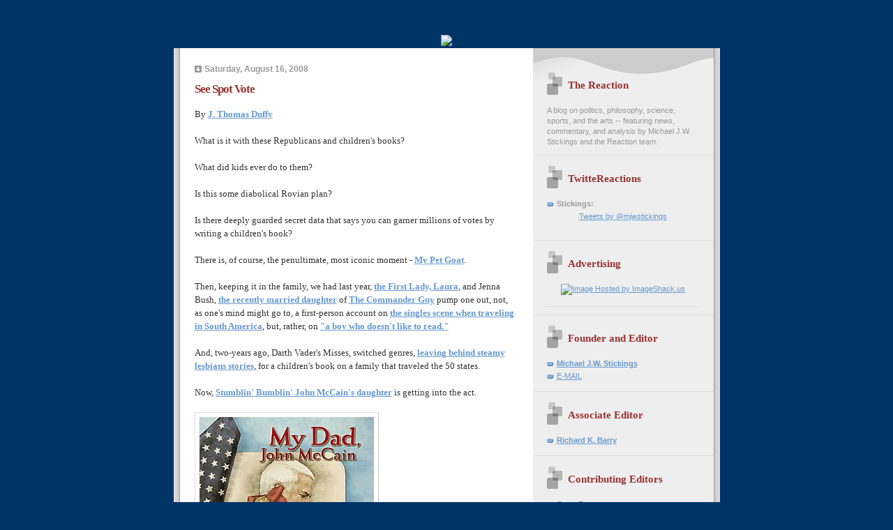

--- FILE ---
content_type: text/html; charset=UTF-8
request_url: https://the-reaction.blogspot.com/2008/08/see-spot-vote.html
body_size: 12587
content:
<!DOCTYPE html PUBLIC "-//W3C//DTD XHTML 1.0 Strict//EN" "http://www.w3.org/TR/xhtml1/DTD/xhtml1-strict.dtd">

<html xmlns="http://www.w3.org/1999/xhtml" xml:lang="en" lang="en">
<head>
  <title>The Reaction: See Spot Vote</title>

<base target="_blank"> 

  <script type="text/javascript">(function() { (function(){function b(g){this.t={};this.tick=function(h,m,f){var n=f!=void 0?f:(new Date).getTime();this.t[h]=[n,m];if(f==void 0)try{window.console.timeStamp("CSI/"+h)}catch(q){}};this.getStartTickTime=function(){return this.t.start[0]};this.tick("start",null,g)}var a;if(window.performance)var e=(a=window.performance.timing)&&a.responseStart;var p=e>0?new b(e):new b;window.jstiming={Timer:b,load:p};if(a){var c=a.navigationStart;c>0&&e>=c&&(window.jstiming.srt=e-c)}if(a){var d=window.jstiming.load;
c>0&&e>=c&&(d.tick("_wtsrt",void 0,c),d.tick("wtsrt_","_wtsrt",e),d.tick("tbsd_","wtsrt_"))}try{a=null,window.chrome&&window.chrome.csi&&(a=Math.floor(window.chrome.csi().pageT),d&&c>0&&(d.tick("_tbnd",void 0,window.chrome.csi().startE),d.tick("tbnd_","_tbnd",c))),a==null&&window.gtbExternal&&(a=window.gtbExternal.pageT()),a==null&&window.external&&(a=window.external.pageT,d&&c>0&&(d.tick("_tbnd",void 0,window.external.startE),d.tick("tbnd_","_tbnd",c))),a&&(window.jstiming.pt=a)}catch(g){}})();window.tickAboveFold=function(b){var a=0;if(b.offsetParent){do a+=b.offsetTop;while(b=b.offsetParent)}b=a;b<=750&&window.jstiming.load.tick("aft")};var k=!1;function l(){k||(k=!0,window.jstiming.load.tick("firstScrollTime"))}window.addEventListener?window.addEventListener("scroll",l,!1):window.attachEvent("onscroll",l);
 })();</script><script type="text/javascript">function a(){var b=window.location.href,c=b.split("?");switch(c.length){case 1:return b+"?m=1";case 2:return c[1].search("(^|&)m=")>=0?null:b+"&m=1";default:return null}}var d=navigator.userAgent;if(d.indexOf("Mobile")!=-1&&d.indexOf("WebKit")!=-1&&d.indexOf("iPad")==-1||d.indexOf("Opera Mini")!=-1||d.indexOf("IEMobile")!=-1){var e=a();e&&window.location.replace(e)};
</script><meta http-equiv="Content-Type" content="text/html; charset=UTF-8" />
<meta name="generator" content="Blogger" />
<link rel="icon" type="image/vnd.microsoft.icon" href="https://www.blogger.com/favicon.ico"/>
<link rel="alternate" type="application/atom+xml" title="The Reaction - Atom" href="https://the-reaction.blogspot.com/feeds/posts/default" />
<link rel="alternate" type="application/rss+xml" title="The Reaction - RSS" href="https://the-reaction.blogspot.com/feeds/posts/default?alt=rss" />
<link rel="service.post" type="application/atom+xml" title="The Reaction - Atom" href="https://www.blogger.com/feeds/11787458/posts/default" />
<link rel="alternate" type="application/atom+xml" title="The Reaction - Atom" href="https://the-reaction.blogspot.com/feeds/879145397930120218/comments/default" />
<link rel="stylesheet" type="text/css" href="https://www.blogger.com/static/v1/v-css/1601750677-blog_controls.css"/>
<link rel="stylesheet" type="text/css" href="https://www.blogger.com/dyn-css/authorization.css?targetBlogID=11787458&zx=70ce5dd9-bff9-4696-ab25-024701cec86c"/>

   

  <style type="text/css">

/* custom 'leave a comment' button */
.comment-button {
	-moz-box-shadow:inset 0px 1px 0px 0px #ffffff;
	-webkit-box-shadow:inset 0px 1px 0px 0px #ffffff;
	box-shadow:inset 0px 1px 0px 0px #ffffff;
	background:-webkit-gradient( linear, left top, left bottom, color-stop(0.05, #ededed), color-stop(1, #dfdfdf) );
	background:-moz-linear-gradient( center top, #ededed 5%, #dfdfdf 100% );
	filter:progid:DXImageTransform.Microsoft.gradient(startColorstr='#ededed', endColorstr='#dfdfdf');
	background-color:#ededed;
	-moz-border-radius:6px;
	-webkit-border-radius:6px;
	border-radius:6px;
	border:1px solid #dcdcdc;
	display:inline-block;
	color:#777777;
	font-family:arial;
	font-size:12px;
	font-weight:bold;
	/*padding:6px 24px;*/
        padding:0px 18px;
	text-decoration:none;
	text-shadow:1px 1px 0px #ffffff;
        margin-left:100px;
}
.comment-button:hover {
	background:-webkit-gradient( linear, left top, left bottom, color-stop(0.05, #dfdfdf), color-stop(1, #ededed) );
	background:-moz-linear-gradient( center top, #dfdfdf 5%, #ededed 100% );
	filter:progid:DXImageTransform.Microsoft.gradient(startColorstr='#dfdfdf', endColorstr='#ededed');
	background-color:#dfdfdf;
}
.comment-button:active {
	position:relative;
	top:1px;
}


/* 
Blogger Template Style
Name:     TicTac (Blueberry)
Author:   Dan Cederholm
URL:      www.simplebits.com
Date:     1 March 2004
*/

/* ---( page defaults )--- */

#navbar-iframe
{
height: 0px;
visibility: hidden;
display: none;}


body {
  margin: 0;
  padding: 0;
  font-family: Verdana, sans-serif;
  font-size: small;
  text-align: center;
  color: #333;
  background: #003366;
  }

blockquote {
  margin: 0 0 0 30px;
  padding: 10px 0 0 20px;
  font-size: 88%;
  line-height: 1.5em;
  color: #666;
  background: url(//www.blogblog.com/tictac_blue/quotes.gif) no-repeat top left;
  }

blockquote p {
  margin-top: 0;
  }

abbr, acronym {
  cursor: help;
  font-style: normal;
  border-bottom: 1px dotted;
  }

code {
  color: #996666;
  }

hr {
  display: none;
  }

img {
  border: none;
  }

/* unordered list style */

ul {
  list-style: none;
  margin: 0 0 20px 30px;
  padding: 0;
  }

li {
  list-style: none;
  padding-left: 14px;
  margin-bottom: 3px;
  background: url(//www.blogblog.com/tictac_blue/tictac_blue.gif) no-repeat 0 6px;
  }

/* links */

a:link {
  color: #6699cc;
  }

a:visited {
  color: #666699;
  }

a:hover {
  color: #5B739C;
  }

a:active {
  color: #5B739C;
  text-decoration: none;
  }

/* ---( layout structure )---*/

#wrap_1 {
  width: 847px;
  margin: 0 auto;
  text-align: left;
  background: url(//www.blogblog.com/tictac_blue/tile.gif) repeat-y;
  }

#content {
  margin-left: 62px; /* to avoid the BMH */
  }

#main-content {
  float: left;
  width: 460px;
  margin: 20px 0 0 0;
  padding: 0;
  line-height: 1.5em;
  }

#sidebar {
  margin: 0 41px 0 547px;
  padding: 20px 0 0 0;
  font-size: 85%;
  line-height: 1.4em;
  color: #999;
  background: url(//www.blogblog.com/tictac_blue/sidebar_bg.gif) no-repeat 0 0;
  }

/* ---( header and site name )--- */

#blog-header {
  margin: 0;
  padding: 0;
  font-family: "Lucida Grande", "Trebuchet MS";
  background: #e0e0e0 url(//www.blogblog.com/tictac_blue/top_div_blue.gif) no-repeat top left;
  }

#blog-header h1 {
  margin: 0;
  padding: 45px 60px 50px 160px;
  font-size: 300%;
  color: #fff;
  text-shadow: #4F73B6 2px 2px 2px;
  background: url(//www.blogblog.com/tictac_blue/top_h1_blue.gif) no-repeat bottom left;
  }

#blog-header h1 a {
  text-decoration: none;
  color: #fff;
  }

#blog-header h1 a:hover {
  color: #eee;
  }

/* ---( main column )--- */

h2.date-header {
  margin-top: 0;
  padding-left: 14px;
  font-size: 90%;
  color: #999999;
  background: url(//www.blogblog.com/tictac_blue/date_icon_blue.gif) no-repeat 0 50%;
  }

h3.post-title {
  margin-top: 0;
  font-family: "Lucida Grande", "Trebuchet MS";
  font-size: 130%;
  letter-spacing: -1px;
  color: #993333;
  }

.post {
  margin: 0 0 1.5em 0;
  padding: 0 0 1.5em 14px;
  border-bottom: 1px solid #ddd;
  }

.post-footer {
  margin: 0;
  padding: 0 0 0 14px;
  font-size: 88%;
  color: #999;
  background: url(//www.blogblog.com/tictac_blue/tictac_grey.gif) no-repeat 0 8px;
  }

.post img {
  padding: 6px;
  border-top: 1px solid #ddd;
  border-left: 1px solid #ddd;
  border-bottom: 1px solid #c0c0c0;
  border-right: 1px solid #c0c0c0;
  }

/* comment styles */

#comments {
  padding-top: 10px;
  font-size: 85%;
  line-height: 1.5em;
  color: #666;
  background: #eee url(//www.blogblog.com/tictac_blue/comments_curve.gif) no-repeat top left;
  }

#comments h4 {
  margin: 20px 0 15px 0;
  padding: 8px 0 0 40px;
  font-family: "Lucida Grande", "Trebuchet MS";
  font-size: 130%;
  color: #666;
  background: url(//www.blogblog.com/tictac_blue/bubbles.gif) no-repeat 10px 0;
  height: 29px !important; /* for most browsers */
  height /**/:37px; /* for IE5/Win */
  }
  
#comments ul {
  margin-left: 0;
  }

#comments li {
  background: none;
  padding-left: 0;
  }
  
.comment-body {
  padding: 0 10px 0 25px;
  background: url(//www.blogblog.com/tictac_blue/tictac_blue.gif) no-repeat 10px 5px;
  }

.comment-body p {
  margin-bottom: 0;
  }

.comment-data {
  margin: 4px 0 0 0;
  padding: 0 10px 1em 60px;
  color: #999;
  border-bottom: 1px solid #ddd;
  background: url(//www.blogblog.com/tictac_blue/comment_arrow_blue.gif) no-repeat 44px 2px;
  }

.deleted-comment {
  font-style:italic;
  color:gray;
  }

/* ---( sidebar )--- */

h2.sidebar-title {
  margin: 0 0 0 0;
  padding: 25px 0 0 50px;
  font-family: "Lucida Grande", "Trebuchet MS";
  font-size: 140%;
  color: #993333;
  height: 32px;
  background: url(//www.blogblog.com/tictac_blue/sidebar_icon.gif) no-repeat 20px 15px;
  height: 32px !important; /* for most browsers */
  height /**/:57px; /* for IE5/Win */
  }

#sidebar ul, #sidebar p {
  margin: 0;
  padding: 5px 20px 1em 20px;
  border-bottom: 1px solid #ddd;
  }

#sidebar li {
  background: url(//www.blogblog.com/tictac_blue/tictac_blue.gif) no-repeat 0 5px;
  }

/* profile block */

.profile-datablock {
  margin: 0;
  padding: 5px 20px 0 20px;
  }

.profile-datablock dd {
  margin: 0;
  padding: 0;
  }

.profile-img img {
  float: left;
  margin: 0 10px 0 0;
  padding: 4px;
  border-top: 1px solid #ddd;
  border-left: 1px solid #ddd;
  border-bottom: 1px solid #c0c0c0;
  border-right: 1px solid #c0c0c0;
  background: #fff;
  }

#sidebar p.profile-link {
  padding-left: 36px;
  background: url(//www.blogblog.com/tictac_blue/profile_blue.gif) no-repeat 20px 4px;
  }

p#powered-by, #sidebar p.profile-textblock {
  margin-top: 1em;
  border: none;
  }

/* ---( footer )--- */

.clear { /* to fix IE6 padding-top issue */
  clear: both;
  height: 0;
  }

#footer {
  margin: 0;
  padding: 0 0 9px 0;
  font-size: 85%;
  color: #ddd;
  background: url(//www.blogblog.com/tictac_blue/bottom_sill.gif) no-repeat bottom left;
  }

#footer p {
  margin: 0;
  padding: 20px 320px 20px 95px;
  background: url(//www.blogblog.com/tictac_blue/bottom_sash.gif) no-repeat top left;
  }


/* ---- overrides for post page ---- */

.post {
  padding: 0;
  border: none;
  }

  .comment-link, .link-link {margin-left:.6em;}





span.fullpost {display:inline;}




</style>

<script type="text/javascript">
var memory = 0;
var number = 0;
</script>


<meta name='google-adsense-platform-account' content='ca-host-pub-1556223355139109'/>
<meta name='google-adsense-platform-domain' content='blogspot.com'/>
<!-- --><style type="text/css">@import url(//www.blogger.com/static/v1/v-css/navbar/3334278262-classic.css);
div.b-mobile {display:none;}
</style>

</head>

<body><script type="text/javascript">
    function setAttributeOnload(object, attribute, val) {
      if(window.addEventListener) {
        window.addEventListener('load',
          function(){ object[attribute] = val; }, false);
      } else {
        window.attachEvent('onload', function(){ object[attribute] = val; });
      }
    }
  </script>
<div id="navbar-iframe-container"></div>
<script type="text/javascript" src="https://apis.google.com/js/platform.js"></script>
<script type="text/javascript">
      gapi.load("gapi.iframes:gapi.iframes.style.bubble", function() {
        if (gapi.iframes && gapi.iframes.getContext) {
          gapi.iframes.getContext().openChild({
              url: 'https://www.blogger.com/navbar/11787458?origin\x3dhttps://the-reaction.blogspot.com',
              where: document.getElementById("navbar-iframe-container"),
              id: "navbar-iframe"
          });
        }
      });
    </script>



<div id="header">
<a href="http://the-reaction.blogspot.com/"><img src="https://lh3.googleusercontent.com/blogger_img_proxy/AEn0k_vhQO3EivdEfpHLr7xLHTGD85n04HqWIbUVuGVHUbf5mIsJqTobRP9ylsbYh6tnMZlkJdJe0se6YSvThkl0nCMvA015Um2LgTz4ioSwhhEU45HnF9X1rRkD8KHmjpk597k-8w=s0-d"></a>
</div>

<div id="wrap_1"> <!-- #wrap - for centering -->


<!-- Blog Header -->



<div id="content"> <!-- #content wrapper -->

<!-- Begin #main-content -->
<div id="main-content">



    
  <h2 class="date-header">Saturday, August 16, 2008</h2>
  
  
     
  <!-- Begin .post -->
  <div class="post"><a name="879145397930120218"></a>
     
    
    <h3 class="post-title">
	 
	 See Spot Vote
	 
    </h3>
    
     
    <div class="post-body">
    
      <p><div style="clear:both;"></div><span style="font-family:times new roman;">By <b><a href="http://puregarlic.blogspot.com/" target="'NewWindow'">J. Thomas Duffy</a></b><br /><br />What is it with these Republicans and children's books?<br /><br />What did kids ever do to them?<br /><br />Is this some diabolical Rovian plan?<br /><br />Is there deeply guarded secret data that says you can garner millions of votes by writing a children's book?<br /><br />There is, of course, the penultimate, most iconic moment - <b><a href="http://www.thememoryhole.org/911/bush-911.htm" target="'NewWindow'">My Pet Goat</a></b>.<br /><br />Then, keeping it in the family, we had last year, <b><a href="http://puregarlic.blogspot.com/search/label/Laura%20Bush%20Bummer-Bombing-of-the-Day" target="'NewWindow'">the First Lady, Laura</a></b>, and Jenna Bush, <b><a href="http://puregarlic.blogspot.com/2008/05/top-ten-cloves-things-overheard-at.html" target="'NewWindow'">the recently married daughter</a></b> of <b><a href="http://puregarlic.blogspot.com/search?q=The+Commander+Guy" target="'NewWindow'">The Commander Guy</a></b> pump one out, not, as one's mind might go to, a first-person account on <b><a href="http://blogs.abcnews.com/theblotter/2006/11/us_embassy_asks.html" target="'NewWindow'">the singles scene when traveling in South America</a></b>, but, rather, on <b><a href="http://www.usatoday.com/life/books/news/2007-08-08-bush-book_N.htm" target="'NewWindow'">"a boy who doesn't like to read."</a></b><br /><br />And, two-years ago, Darth Vader's Misses, switched genres, <b><a href="http://www.cnn.com/2006/POLITICS/10/29/cheney.lynne.novel/index.html" target="'NewWindow'">leaving behind steamy lesbians stories</a></b>, for a children's book on a family that traveled the 50 states.<br /><br />Now, <b><a href="http://latimesblogs.latimes.com/thedishrag/2008/08/john-mccain-has.html" target="'NewWindow'">Stumblin' Bumblin' John McCain's daughter</a></b> is getting into the act.<br /></span><br /><a onblur="try {parent.deselectBloggerImageGracefully();} catch(e) {}" href="https://blogger.googleusercontent.com/img/b/R29vZ2xl/AVvXsEhlBM9JV6ISCUOzjjsSh_6D0PKNOKfqyHX5NpZRSZThC_PHsvOPpO5RcQXbCvwlCXOYgwmhBXD_35rMUDE4AzqeaEMYZ0CLq35nb3gJENl4NK65_gGVFUMC-BGjDmTjUFg2u1Ydrw/s1600-h/A+McCain+Meghan+Bookl+Cover+C_1416975284.jpg"><img style="margin: 0pt 10px 10px 0pt; float: left; cursor: pointer;" src="https://blogger.googleusercontent.com/img/b/R29vZ2xl/AVvXsEhlBM9JV6ISCUOzjjsSh_6D0PKNOKfqyHX5NpZRSZThC_PHsvOPpO5RcQXbCvwlCXOYgwmhBXD_35rMUDE4AzqeaEMYZ0CLq35nb3gJENl4NK65_gGVFUMC-BGjDmTjUFg2u1Ydrw/s320/A+McCain+Meghan+Bookl+Cover+C_1416975284.jpg" alt="" id="BLOGGER_PHOTO_ID_5235109664237056978" border="0" /></a><br /><br /><br /><br /><br /><br /><br /><br /><br /><br /><br /><br /><br /><br /><br /><span style="font-family:times new roman;"><b><a href="http://washingtonindependent.com/view/mccain-camp-targets" target="'NewWindow'">McCain Camp Targets Five to Ten-Year-Olds With Picture Book</a></b></span><br /><br /><span style="font-family:times new roman;"><blockquote>The McCain campaign is making a play for the all-important K-5 demographic with <b><a href="http://politicalticker.blogs.cnn.com/2008/08/13/reporters-get-peek-at-meghan-mccains-childrens-book/" target="'NewWindow'">a new picture book biography</a></b> of the presumed GOP nominee, written by none other than Meghan McCain, Sen. John McCain's daughter and the head of the <b><a href="http://mccainblogette.com/docs/about/" target="'NewWindow'">"Blogettes,"</a></b> who produce a <b><a href="http://mccainblogette.com/" target="'NewWindow'">blog</a></b> about life on the campaign trail. Go ahead, take a look at the blog. Trust me.</blockquote></span><br /><br /><span style="font-family:times new roman;"><b><a href="http://politicalticker.blogs.cnn.com/2008/08/13/reporters-get-peek-at-meghan-mccains-childrens-book/" target="'NewWindow'">And, from CNN</a></b>;</span><br /><br /><span style="font-family:times new roman;"><blockquote>The Simon &amp; Schuster hardback, set to hit stores on September 2, is a brief, sentimental look at the familiar elements of McCain’s legendary biography, including his time in a Vietnamese prison and his run for the White House in 2000.<br /><br /><span style="font-family:times new roman;">Several pages are devoted to McCain’s military background and his imprisonment in Vietnam, with relatively little attention paid to his youth (he “broke a lot of rules” in high school, the book says) and to his time in Congress.</span><br /><br /><span style="font-family:times new roman;">Cindy McCain, along with Meghan's siblings Jack, Jimmy and Bridget, are described fondly in the book — but the children from McCain’s first marriage are left unmentioned.</span></blockquote></span><br /><br /><span style="font-family:times new roman;">Hmmm ... I wonder,  how does she deal with <b><a href="http://www.thecarpetbaggerreport.com/archives/15498.html" target="'NewWindow'">Daddy's Keating Five Scandal</a></b>?</span><br /><br /><span style="font-style: italic; font-weight: bold;font-family:times new roman;" ><blockquote>Daddy, by mistake, accidentally broke some peoples' piggy banks, but he said he was really sorry about it</blockquote></span><br /><br /><span style="font-family:times new roman;"><b><a href="http://www.dailymail.co.uk/femail/article-1024927/The-wife-John-McCain-callously-left-behind.html" target="'NewWindow'">His first wife? ... The divorce?</a></b></span><br /><br /><span style="font-style: italic; font-weight: bold;font-family:times new roman;" ><blockquote>Daddy wasn't, as some people say, a "flat-leaver" ... Daddy just found a better girlfriend who liked to do all the neat things Daddy likes to do ...</blockquote></span><br /><br /><span style="font-family:times new roman;">I'm sure the Right Wing Freak Show, the Dittoheads, the people that watch Hannity and O'Reilly, will be beating a path to the bookstores when this comes out, and there will, undoubtedly, be the inevitable book tour, with, perhaps, Meghan getting her own cruiser bus - "The Pandering Child Express".</span><br /><br /><span style="font-family:times new roman;font-size:130%;"><b><a href="http://www.toonopedia.com/tooter-t.htm" target="'NewWindow'">Help Me Mr. Wizard!</a></b></span><br /><br /><br /><span style="font-size:130%;"><span style="font-weight: bold; color: rgb(0, 0, 102);font-family:times new roman;" ><u>Bonus Links</u></span></span><br /><br /><span style="font-family:times new roman;"><b><a href="http://wonkette.com/401893/details-leak-about-presumed-worst-book-ever" target="'NewWindow'">Wonkette: Details Leak About Presumed Worst Book Ever</a></b></span><br /><br /><span style="font-family:times new roman;"><b><a href="http://blogs.guardian.co.uk/books/2008/06/how_john_mccain_became_a_childrens_book_hero.html" target="'NewWindow'">The Guardian U.K.: How John McCain became a children's book hero - John McCain needs a new PR strategy for his presidential campaign. Luckily, his daughter Meghan has made him the star of an inspiring children's picture book</a></b></span><br /><br /><span style="font-family:times new roman;"><b><a href="http://www.usatoday.com/life/books/2008-08-13-books_N.htm" target="'NewWindow'">USA Today: Presidential race one for the books</a></b></span><br /><br /><span style="font-family:times new roman;"><b><a href="http://puregarlic.blogspot.com/2007/08/top-ten-cloves-things-about-first-lady.html" target="'NewWindow'">Top Ten Cloves: Things About First Lady and Daughter Writing A Children's Book</a></b></span><br /><br /><span style="font-family:times new roman;"><b><a href="http://puregarlic.blogspot.com/2006/10/top-ten-cloves-things-lynne-cheney.html" target="'NewWindow'">Top Ten Cloves: Things Lynne Cheney Didn’t Get To Tell Wolf Blitzer About Her New Book</a></b></span><br /><br /><a onblur="try {parent.deselectBloggerImageGracefully();} catch(e) {}" href="https://blogger.googleusercontent.com/img/b/R29vZ2xl/AVvXsEhCHgQ6ebxstNkqT6AKJmIU3ry7hnLvbrGTGE2rymg6mE9I8oRpgVpEcT-9kqrOE0GpfQJwcQFDC8UmJMyZBMCFz-2wUOu1t09GeyxNzBuwTtD7JsUuI9GiD7wYChE6bpb3oMmLVQ/s1600-h/A+McCain+Meghan+w+Lieberman+02.jpg"><img style="margin: 0pt 10px 10px 0pt; float: left; cursor: pointer;" src="https://blogger.googleusercontent.com/img/b/R29vZ2xl/AVvXsEhCHgQ6ebxstNkqT6AKJmIU3ry7hnLvbrGTGE2rymg6mE9I8oRpgVpEcT-9kqrOE0GpfQJwcQFDC8UmJMyZBMCFz-2wUOu1t09GeyxNzBuwTtD7JsUuI9GiD7wYChE6bpb3oMmLVQ/s320/A+McCain+Meghan+w+Lieberman+02.jpg" alt="" id="BLOGGER_PHOTO_ID_5235109474423305554" border="0" /></a><br /><br /><br /><br /><br /><br /><br /><br /><br /><br /><br /><br /><br /><span style="font-family:times new roman;">(Cross-posted at <b><a href="http://puregarlic.blogspot.com/2008/08/see-spot-vote.html" target="NewWindow">The Garlic</a></b>.)</span></span><div style="clear:both; padding-bottom:0.25em"></div><p class="blogger-labels">Labels: <a rel='tag' href="http://the-reaction.blogspot.com/search/label/John%20McCain">John McCain</a>, <a rel='tag' href="http://the-reaction.blogspot.com/search/label/McCain%20Blogette">McCain Blogette</a>, <a rel='tag' href="http://the-reaction.blogspot.com/search/label/Meghan%20McCain">Meghan McCain</a>, <a rel='tag' href="http://the-reaction.blogspot.com/search/label/Meghan%20McCain%20Children%27s%20Book">Meghan McCain Children's Book</a>, <a rel='tag' href="http://the-reaction.blogspot.com/search/label/My%20Dad%20John%20McCain">My Dad John McCain</a></p></p>


    

    </div>
    
    <p class="post-footer">posted by 13909 Antiques at 
      <a href="http://the-reaction.blogspot.com/2008/08/see-spot-vote.html" title="permanent link">9:30 AM</a> 
       <span class="item-action"><a href="https://www.blogger.com/email-post/11787458/879145397930120218" title="Email Post"><img class="icon-action" alt="" src="https://resources.blogblog.com/img/icon18_email.gif" height="13" width="18"/></a></span><span class="item-control blog-admin pid-1265736361"><a style="border:none;" href="https://www.blogger.com/post-edit.g?blogID=11787458&postID=879145397930120218&from=pencil" title="Edit Post"><img class="icon-action" alt="" src="https://resources.blogblog.com/img/icon18_edit_allbkg.gif" height="18" width="18"></a></span>


 

</p>

<!-- AddThis Button BEGIN -->
<div><a expr:addthis:title='data:post.title' expr:addthis:url='data:post.url' class='addthis_button'><img src="https://lh3.googleusercontent.com/blogger_img_proxy/AEn0k_v9WNaaOafAar75_wm1suHapFBDhoCG_7jovMB2r1YFWj0AH4kGN57F-HHEuGDJc0B-ncCm23J_pdQb2CEf9mFdfN-xswmY6HaOV4QmDgRPyyEy_KxrfQ=s0-d" width="125" height="16" alt="Bookmark and Share" style="border:0"></a>
<script type="text/javascript" src="//s7.addthis.com/js/250/addthis_widget.js?pub=mjwstickings"></script></div>
<!-- AddThis Button END -->

  </div>
  <!-- End .post -->
  
  
   <!-- Begin #comments -->
 

  <div id="comments">

	<a name="comments"></a>
    
    <h4>4 Comments:</h4>
    
    <ul>
      
      <li id="c5603442818223210422"><a name="c5603442818223210422"></a>
        <div class="comment-body">
         <p>Stupid post.  I guess since McCain will be elected, there'll be at least 4 more years to "enjoy" them.<BR/><BR/>When you have a chance, why don't don't you do a review of Maria Shriver's children's book and the poetry for children book that Caroline Kennedy edited?  My guess is they're perfectly fine books, as are the alleged "Republican" books you criticize.<BR/><BR/>Grow up!</p>
        </div>
        <p class="comment-data">By <span style="line-height:16px" class="comment-icon anon-comment-icon"><img src="https://resources.blogblog.com/img/anon16-rounded.gif" alt="Anonymous" style="display:inline;" /></span>&nbsp;<span class="anon-comment-author">Anonymous</span>, at <a href="#c5603442818223210422" title="comment permalink">9:56 AM</a>
	  <span class="item-control blog-admin pid-1930989602"><a style="border:none;" href="https://www.blogger.com/comment/delete/11787458/5603442818223210422" title="Delete Comment" ><span class="delete-comment-icon">&nbsp;</span></a></span></p>
      </li>
      
      <li id="c1441807655183194365"><a name="c1441807655183194365"></a>
        <div class="comment-body">
         <p>Anonymous<BR/><BR/>Stupid Comment ...<BR/><BR/>I don't recall any Democrat, in the middle of of a Presidential campaign, putting out such propaganda in the form of a "children's book" ...<BR/><BR/>Jesus, how obvious a pandering ploy ...<BR/><BR/>Closet he comes is the "Pretend President" he has been this past week ... <BR/><BR/>Perhaps you got an advance copy, with your citing of "since McCain will be elected" ...<BR/><BR/>Did "the author", Meghan autograph it for you?<BR/><BR/>Enjoy the fall ...<BR/><BR/>JTD</p>
        </div>
        <p class="comment-data">By <span style="line-height:16px" class="comment-icon blogger-comment-icon"><img src="https://resources.blogblog.com/img/b16-rounded.gif" alt="Blogger" style="display:inline;" /></span>&nbsp;<a href="https://www.blogger.com/profile/02913412141513205546" rel="nofollow">13909 Antiques</a>, at <a href="#c1441807655183194365" title="comment permalink">10:52 AM</a>
	  <span class="item-control blog-admin pid-1265736361"><a style="border:none;" href="https://www.blogger.com/comment/delete/11787458/1441807655183194365" title="Delete Comment" ><span class="delete-comment-icon">&nbsp;</span></a></span></p>
      </li>
      
      <li id="c4685855221989638855"><a name="c4685855221989638855"></a>
        <div class="comment-body">
         <p>"Daddy just found a better girlfriend"<BR/><BR/>Excellent.<BR/><BR/>John McCain thinks the American people should be talked to like five-year-olds.  Unfortunately, sometimes I think he's right (see Anonymous above).</p>
        </div>
        <p class="comment-data">By <span style="line-height:16px" class="comment-icon blogger-comment-icon"><img src="https://resources.blogblog.com/img/b16-rounded.gif" alt="Blogger" style="display:inline;" /></span>&nbsp;<a href="https://www.blogger.com/profile/11844654681170087745" rel="nofollow">creature</a>, at <a href="#c4685855221989638855" title="comment permalink">4:53 PM</a>
	  <span class="item-control blog-admin pid-762279091"><a style="border:none;" href="https://www.blogger.com/comment/delete/11787458/4685855221989638855" title="Delete Comment" ><span class="delete-comment-icon">&nbsp;</span></a></span></p>
      </li>
      
      <li id="c5202977204563830075"><a name="c5202977204563830075"></a>
        <div class="comment-body">
         <p>How does my pointing out that Democrats have written children's book equate me with a five-year-old?  Oh wait, I get it  --  you're a temper tantrum throwing two-year old who looks up to five-year-olds.</p>
        </div>
        <p class="comment-data">By <span style="line-height:16px" class="comment-icon anon-comment-icon"><img src="https://resources.blogblog.com/img/anon16-rounded.gif" alt="Anonymous" style="display:inline;" /></span>&nbsp;<span class="anon-comment-author">Anonymous</span>, at <a href="#c5202977204563830075" title="comment permalink">3:26 PM</a>
	  <span class="item-control blog-admin pid-1930989602"><a style="border:none;" href="https://www.blogger.com/comment/delete/11787458/5202977204563830075" title="Delete Comment" ><span class="delete-comment-icon">&nbsp;</span></a></span></p>
      </li>
      
    </ul>
	
	<p class="comment-data">
    <a class="comment-link" href="https://www.blogger.com/comment/fullpage/post/11787458/879145397930120218" onclick="window.open(this.href, 'bloggerPopup', 'toolbar=0,scrollbars=1,location=0,statusbar=1,menubar=0,resizable=1,width=400,height=450');return false;">Post a Comment</a>
    <br /><br />

	
   


	<a href="http://the-reaction.blogspot.com/">&lt;&lt; Home</a>
    </p>
    </div>
  

  <!-- End #comments -->



  <hr />
</div><!-- End #main-content -->
</div><!-- End #content -->



<!-- Begin #sidebar -->
<div id="sidebar">

  <h2 class="sidebar-title">The Reaction</h2>
  
  <p>A blog on politics, philosophy, science, sports, and the arts -- featuring news, commentary, and analysis by Michael J.W. Stickings and the Reaction team.</p>
  
   <!-- Begin #profile-container -->

<div id="twitter_div">
<h2 class="sidebar-title"><b>TwitteReactions</b></h2>
<ul>
<li><b>Stickings:</b></li>
<center><a class="twitter-timeline"  href="https://twitter.com/mjwstickings"  data-widget-id="384527212126277632">Tweets by @mjwstickings</a>
<script>!function(d,s,id){var js,fjs=d.getElementsByTagName(s)[0],p=/^http:/.test(d.location)?'http':'https';if(!d.getElementById(id)){js=d.createElement(s);js.id=id;js.src=p+"://platform.twitter.com/widgets.js";fjs.parentNode.insertBefore(js,fjs);}}(document,"script","twitter-wjs");</script>
</center>
<br />
</ul>

<h2 class="sidebar-title"><b>Advertising</b></h2>
    <ul>

<div align="center"><a href="http://web.blogads.com/advertise/liberal_blog_advertising_network/"><img src="https://lh3.googleusercontent.com/blogger_img_proxy/AEn0k_vkR7I9kp1YAUiD3suGGuftQIi0kdaeuSmOY3h9UmXhNU_xpWzyybAXlgDT_FYd0XLJ5PiM8drjyEbxwL1Ge-qEcDcyPpe8qQsTX8iv-AQexo8nzg8U4Q=s0-d" border="0" alt="Image Hosted by ImageShack.us"></a><br/>

<ul></ul>

<div align="center">
<link rel="stylesheet" type="text/css" href="//cache.blogads.com/361409618/feed.css">
<script language="javascript" src="//cache.blogads.com/361409618/feed.js"></script>
</ul>

<h2 class="sidebar-title">Founder and Editor</h2>
    <ul>  
         <li><a href="//www.blogger.com/profile/7948378"><b>Michael J.W. Stickings</b></a></li>
         <li><a href="mailto:mjwstickings@yahoo.ca" class="links">E-MAIL</a>
</ul>

<h2 class="sidebar-title">Associate Editor</h2>
    <ul>  
         <li><a href="//www.blogger.com/profile/11775976241156863328"><b>Richard K. Barry</b></a></li>
</ul>

<h2 class="sidebar-title">Contributing Editors</h2>
    <ul>
         <li><a href="http://www2.blogger.com/profile/03093968390001879062"><b>Capt. Fogg</b></a></li>
         <li><a href="//www.blogger.com/profile/03664920037425489644"><b>Carl</a></b></li>
         <li><a href="http://www2.blogger.com/profile/06953564926706598987"><b>Mustang Bobby</b></a></li>
</ul>

<h2 class="sidebar-title">Editors Emeritus</h2>
    <ul>  
         <li><a href="//www.blogger.com/profile/01477201611599486930"><b>Carol Gee</b></a></li>         
         <li><a href="//www.blogger.com/profile/11844654681170087745"><b>Creature</b></a></li>
         <li><a href="//www.blogger.com/profile/02913412141513205546"><b>J. Thomas Duffy</b></a></li>
         <li><a href="http://www2.blogger.com/profile/01915834698802726985"><b>Libby Spencer</b></a></li>
</ul>

<h2 class="sidebar-title">Contributors</h2>
    <ul>           
         <li><a href="http://eb-misfit.blogspot.ca/">Comrade Misfit</a></li>
         <li><a href="http://www.franklycurious.com/">Frank Moraes</a></li>
         <li><a href="//www.blogger.com/profile/10965786814334886696">Infidel753</a></li>
         <li><a href="http://www2.blogger.com/profile/17073921191624535912">J. Kingston Pierce</a></li>         
         <li><a href="//www.blogger.com/profile/17105754072842852126">Marc McDonald</a></li>
         <li><a href="//www.blogger.com/profile/14199636437911986505">MSS</a></li>
         <li><a href="http://ramonasvoices.blogspot.ca/">Ramona</a></li>
         <li><a href="http://takemycountryback.com/">TMCBpatriot</a></li>



           
  
  <h2 class="sidebar-title">Previous Posts</h2>
  
  <ul id="recently">
    
        <li><a href="http://the-reaction.blogspot.com/2008/08/no-win-situation.html">A no win situation</a></li>
     
        <li><a href="http://the-reaction.blogspot.com/2008/08/view-from-here.html">The view from here</a></li>
     
        <li><a href="http://the-reaction.blogspot.com/2008/08/reasonable-people-know-this.html">Reasonable people know this --</a></li>
     
        <li><a href="http://the-reaction.blogspot.com/2008/08/my-friends-we-have-reached-crisis-first.html">&quot;My friends, we have reached a crisis, the first p...</a></li>
     
        <li><a href="http://the-reaction.blogspot.com/2008/08/low-low-limbaugh.html">Low, low Limbaugh</a></li>
     
        <li><a href="http://the-reaction.blogspot.com/2008/08/baracky-ii.html">Baracky II</a></li>
     
        <li><a href="http://the-reaction.blogspot.com/2008/08/french-leadership-american-weakness.html">French leadership, American weakness</a></li>
     
        <li><a href="http://the-reaction.blogspot.com/2008/08/im-taking-notice-nyt-but-no-cookies-for.html">I&#39;m taking notice, NYT, but no cookies for you</a></li>
     
        <li><a href="http://the-reaction.blogspot.com/2008/08/veepstakes-biden-on-move.html">Veepstakes: Biden on the move?</a></li>
     
        <li><a href="http://the-reaction.blogspot.com/2008/08/suicide-bombing-headlines-specify.html">Suicide-bombing headlines specify females, never m...</a></li>
     
  </ul>
  
<h2 class="sidebar-title">Signs of the Apocalypse</h2>
    <ul>
         <li><a href="http://the-reaction.blogspot.com/2005/04/fromage-juno-style.html">#1: Avril Lavigne wins a Juno</a></li>
         <li><a href="http://the-reaction.blogspot.com/2005/05/sign-of-apocalypse-2-britney-on-tv.html">#2: Britney on TV</a></li>
         <li><a href="http://the-reaction.blogspot.com/2005/05/sign-of-apocalypse-3-pat-paula-in.html">#3: Pat & Paula in prime-time</a></li>
         <li><a href="http://the-reaction.blogspot.com/2005/05/sign-of-apocalypse-4-paris-hilton.html">#4: Paris Hilton, princess?</a></li>
         <li><a href="http://the-reaction.blogspot.com/2005/05/sign-of-apocalypse-5-will-that-be.html">#5: Saline or Silicone?</a></li>
         <li><a href="http://the-reaction.blogspot.com/2005/05/sign-of-apocalypse-6-rob-amber-and.html">#6: Rob & Amber get hitched</a></li>
         <li><a href="http://the-reaction.blogspot.com/2005/06/sign-of-apocalypse-7-welcome-to.html">#7: Welcome to Brangelina</a></li>
         <li><a href="http://the-reaction.blogspot.com/2005/06/sign-of-apocalypse-8-michael-jackson.html">#8: Michael Jackson, mediated</a></li>
         <li><a href="http://the-reaction.blogspot.com/2005/06/sign-of-apocalypse-9-katie-holmes.html">#9: Cruise, Holmes, scientology</a></li>
         <li><a href="http://the-reaction.blogspot.com/2005/07/sign-of-apocalypse-10-bobby.html">#10: Bobby and Whitney get it on</a></li>
         <li><a href="http://the-reaction.blogspot.com/2005/07/sign-of-apocalypse-11-mariah-cultural.html">#11: Mariah, cultural pariah</a></li>
         <li><a href="http://the-reaction.blogspot.com/2005/07/sign-of-apocalypse-12-libraries.html">#12: Libraries without books</a></li>
         <li><a href="http://the-reaction.blogspot.com/2005/08/designer-vaginas-13th-sign-of.html">#13: Designer vaginas</a></li>
         <li><a href="http://the-reaction.blogspot.com/2005/08/sign-of-apocalypse-14-era-of-diddy.html">#14: The era of Diddy</a></li>
         <li><a href="http://the-reaction.blogspot.com/2005/08/sign-of-apocalypse-15-looting-in.html">#15: Looting in Louisiana</a></li>
         <li><a href="http://the-reaction.blogspot.com/2005/08/sign-of-apocalypse-16-love-or.html">#16: Love or rape?</a></li>
         <li><a href="http://the-reaction.blogspot.com/2005/08/sign-of-apocalypse-17-apprentice.html">#17: Donald and Martha</a></li>
         <li><a href="http://the-reaction.blogspot.com/2005/09/sign-of-apocalypse-18-britney-has-baby.html">#18: Britney has a baby</a></li>
         <li><a href="http://the-reaction.blogspot.com/2005/09/sign-of-apocalypse-19-mr-and-mrs.html">#19: Ashton and Demi</a></li>
         <li><a href="http://the-reaction.blogspot.com/2005/09/sign-of-apocalypse-20-anna-nicole.html">#20: Anna Nicole in D.C.</a></li>
         <li><a href="http://the-reaction.blogspot.com/2005/10/sign-of-apocalypse-21-from-tomkat-to.html">#21: Tomkat begets Tomkitten</a></li>
         <li><a href="http://the-reaction.blogspot.com/2005/10/sign-of-apocalypse-22-rocky-vi.html">#22: The return of Rocky Balboa</a></li>
         <li><a href="http://the-reaction.blogspot.com/2005/10/sign-of-apocalypse-23-professor.html">#23: Prof. Cameron Diaz</a></li>
         <li><a href="http://the-reaction.blogspot.com/2005/10/marc-chagall-juggler-1943.html">#24: The selling of art</a></li>
         <li><a href="http://the-reaction.blogspot.com/2005/11/sign-of-apocalypse-25-jessica-simpson.html">#25: Jessica Simpson</a></li>
         <li><a href="http://the-reaction.blogspot.com/2005/11/reaction-to-canada-shania-twain-and.html">#26: Shania Twain, O.C.</a></li>
         <li><a href="http://the-reaction.blogspot.com/2005/12/sign-of-apocalypse-27-mariah-careys.html">#27: Mariah and the Grammys</a></li>
         <li><a href="http://the-reaction.blogspot.com/2005/12/sign-of-apocalypse-28-heidis-stud-farm.html">#28: Heidi's Stud Farm</a></li>
         <li><a href="http://the-reaction.blogspot.com/2006/01/sign-of-apocalypse-29-rise-of-ryan.html">#29: The Rise of Ryan Seacrest</a></li>
         <li><a href="http://the-reaction.blogspot.com/2006/03/where-art-thou.html">#30: Holocaust performance art</a></li>
         <li><a href="http://the-reaction.blogspot.com/2006/03/sign-of-apocalypse-31-britneys-pro.html">#31: Britney's birth sculpture</a></li>
         <li><a href="http://the-reaction.blogspot.com/2006/04/sign-of-apocalypse-32-katie-couric.html">#32: Katie Couric moves to CBS</a></li>
         <li><a href="http://the-reaction.blogspot.com/2006/04/sign-of-apocalypse-33-how-much-for.html">#33: Mint julep extravaganza</a></li>
         <li><a href="http://the-reaction.blogspot.com/2006/06/those-damnable-voting-machines.html">#34: Me and Lou Dobbs</a></li>
         <li><a href="http://the-reaction.blogspot.com/2006/07/sign-of-apocalypse-35-crazy-talk-of.html">#35: Apocalyptic crazy talk</a></li>
</ul>

<h2 class="sidebar-title">On Leo Strauss</h2>
    <ul>
         <li><a href="http://the-reaction.blogspot.com/2005/04/education-and-liberation-what-it-means.html">Education and Liberation</a></li>
         <li><a href="http://the-reaction.blogspot.com/2005/05/diversity-and-conformity-what-it-means.html">Diversity and Conformity</a></li>

</ul>

  
  
  <!--<h2 class="sidebar-title">New</h2>
  
  <p>This is a paragraph of text in the sidebar.</p>
  -->
  
  <p id="powered-by"><a href="//www.blogger.com"><img src="https://lh3.googleusercontent.com/blogger_img_proxy/AEn0k_vHEbV5o_g93QPu6f5-IiCy8qfTfaCi-lQ42DOIG1KQkexJdWdmvwxAkRyeXsccLMAudVPLL7pU8VKXZndU-LZcW14qbHowQxzCfxKL4wHp=s0-d" alt="Powered by Blogger"></a></p>
<hr>

<ul>
<!-- Site Meter -->
<script type="text/javascript" src="//s20.sitemeter.com/js/counter.js?site=s20reaction">
</script>
<noscript>
<a href="http://s20.sitemeter.com/stats.asp?site=s20reaction" target="_top">
<img src="https://lh3.googleusercontent.com/blogger_img_proxy/AEn0k_sFYlP5-7aRRGo-hE0pZHkj11SW_ML3GO40eBix_N_8deb0pVvRxIbouS4UTZMhRC-JDlGy8EJ972NidV8b2ERLqIIfuIeAR0M7XuNxfyqfXlAadKix=s0-d" alt="Site Meter" border="0"></a>
</noscript>
<!-- Copyright (c)2006 Site Meter -->
</ul>

</div>

<!-- End #sidebar -->

<div class="clear">&nbsp;</div>

<div id="footer">
   <p><!-- If you'd like, you could place footer information here. -->&nbsp;</p>
</div>

</div> <!-- end #wrap -->

<!-- Start of StatCounter Code -->
<script type="text/javascript">
var sc_project=629313; 
var sc_invisible=0; 
var sc_partition=62; 
var sc_click_stat=1; 
var sc_security="240d6d20"; 
</script>

<script type="text/javascript" src="//www.statcounter.com/counter/counter_xhtml.js"></script><noscript><div class="statcounter"><a title="blogspot visitor" class="statcounter" href="http://www.statcounter.com/blogger/"><img class="statcounter" src="https://lh3.googleusercontent.com/blogger_img_proxy/AEn0k_t3bfi_6NU2gpc5grdep1N9_q26pZNsCL-2RyKUNRuOvmjsb0REoNBXs9WpUlF3VExyR9cdHhMXo7RD3ezvEShwWQ0xelr7e5YMDmR8R34_fg=s0-d" alt="blogspot visitor"></a></div></noscript>
<!-- End of StatCounter Code -->

<!-- c(~) -->
</body>
</html>